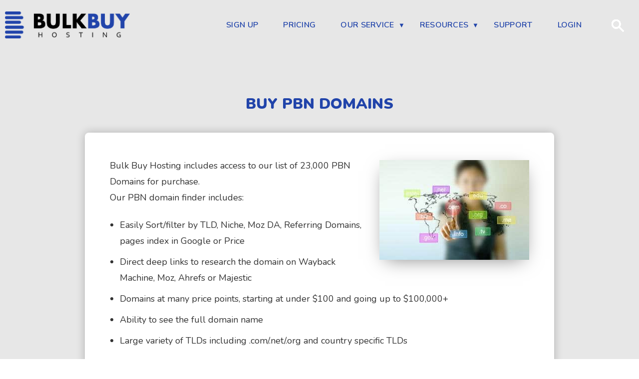

--- FILE ---
content_type: text/css
request_url: https://static.bulkbuyhosting.com/wp-content/themes/bulk-buy-hosting/dist/css/bundle-1dd629c718.css
body_size: 16805
content:
@import url("https://fonts.googleapis.com/css?family=Nunito:200,200i,300,300i,400,400i,600,600i,700,700i,800,800i,900,900i");.slick-slider{-webkit-box-sizing:border-box;box-sizing:border-box;-webkit-user-select:none;-moz-user-select:none;-ms-user-select:none;user-select:none;-webkit-touch-callout:none;-khtml-user-select:none;-ms-touch-action:pan-y;touch-action:pan-y;-webkit-tap-highlight-color:transparent}.slick-list,.slick-slider{position:relative;display:block}.slick-list{overflow:hidden;margin:0;padding:0}.slick-list:focus{outline:none}.slick-list.dragging{cursor:pointer;cursor:hand}.slick-slider .slick-list,.slick-slider .slick-track{-webkit-transform:translateZ(0);-ms-transform:translateZ(0);transform:translateZ(0)}.slick-track{position:relative;top:0;left:0;display:block;margin-left:auto;margin-right:auto}.slick-track:after,.slick-track:before{display:table;content:""}.slick-track:after{clear:both}.slick-loading .slick-track{visibility:hidden}.slick-slide{display:none;float:left;height:100%;min-height:1px}[dir="rtl"] .slick-slide{float:right}.slick-slide img{display:block}.slick-slide.slick-loading img{display:none}.slick-slide.dragging img{pointer-events:none}.slick-initialized .slick-slide{display:block}.slick-loading .slick-slide{visibility:hidden}.slick-vertical .slick-slide{display:block;height:auto;border:1px solid transparent}.slick-arrow.slick-hidden{display:none}@font-face{font-family:FontAwesome;src:url(../fonts/fontawesome-webfont.eot?v=4.7.0);src:url(../fonts/fontawesome-webfont.eot?#iefix&v=4.7.0) format("embedded-opentype"),url(../fonts/font-awesome/fonts/fontawesome-webfont.woff2) format("woff2"),url(../fonts/font-awesome/fonts/fontawesome-webfont.woff) format("woff"),url(../fonts/fontawesome-webfont.ttf?v=4.7.0) format("truetype"),url(../images/font-awesome/fonts/fontawesome-webfont.svg) format("svg");font-weight:400;font-style:normal}.fa{display:inline-block;font:normal normal normal 14px/1 FontAwesome;font-size:inherit;text-rendering:auto;-webkit-font-smoothing:antialiased;-moz-osx-font-smoothing:grayscale}.fa-lg{font-size:1.33333333em;line-height:.75em;vertical-align:-15%}.fa-2x{font-size:2em}.fa-3x{font-size:3em}.fa-4x{font-size:4em}.fa-5x{font-size:5em}.fa-fw{width:1.28571429em;text-align:center}.fa-ul{padding-left:0;margin-left:2.14285714em;list-style-type:none}.fa-ul > li{position:relative}.fa-li{position:absolute;left:-2.14285714em;width:2.14285714em;top:.14285714em;text-align:center}.fa-li.fa-lg{left:-1.85714286em}.fa-border{padding:.2em .25em .15em;border:.08em solid #eee;border-radius:.1em}.fa-pull-left{float:left}.fa-pull-right{float:right}.fa.fa-pull-left{margin-right:.3em}.fa.fa-pull-right{margin-left:.3em}.pull-right{float:right}.pull-left{float:left}.fa.pull-left{margin-right:.3em}.fa.pull-right{margin-left:.3em}.fa-spin{-webkit-animation:a 2s infinite linear;animation:a 2s infinite linear}.fa-pulse{-webkit-animation:a 1s infinite steps(8);animation:a 1s infinite steps(8)}@-webkit-keyframes a{0%{-webkit-transform:rotate(0deg);transform:rotate(0deg)}100%{-webkit-transform:rotate(359deg);transform:rotate(359deg)}}@keyframes a{0%{-webkit-transform:rotate(0deg);transform:rotate(0deg)}100%{-webkit-transform:rotate(359deg);transform:rotate(359deg)}}.fa-rotate-90{-ms-filter:"progid:DXImageTransform.Microsoft.BasicImage(rotation=1)";-webkit-transform:rotate(90deg);-ms-transform:rotate(90deg);transform:rotate(90deg)}.fa-rotate-180{-ms-filter:"progid:DXImageTransform.Microsoft.BasicImage(rotation=2)";-webkit-transform:rotate(180deg);-ms-transform:rotate(180deg);transform:rotate(180deg)}.fa-rotate-270{-ms-filter:"progid:DXImageTransform.Microsoft.BasicImage(rotation=3)";-webkit-transform:rotate(270deg);-ms-transform:rotate(270deg);transform:rotate(270deg)}.fa-flip-horizontal{-ms-filter:"progid:DXImageTransform.Microsoft.BasicImage(rotation=0, mirror=1)";-webkit-transform:scaleX(-1);-ms-transform:scaleX(-1);transform:scaleX(-1)}.fa-flip-vertical{-ms-filter:"progid:DXImageTransform.Microsoft.BasicImage(rotation=2, mirror=1)";-webkit-transform:scaleY(-1);-ms-transform:scaleY(-1);transform:scaleY(-1)}:root .fa-flip-horizontal,:root .fa-flip-vertical,:root .fa-rotate-90,:root .fa-rotate-180,:root .fa-rotate-270{-webkit-filter:none;filter:none}.fa-stack{position:relative;display:inline-block;width:2em;height:2em;line-height:2em;vertical-align:middle}.fa-stack-1x,.fa-stack-2x{position:absolute;left:0;width:100%;text-align:center}.fa-stack-1x{line-height:inherit}.fa-stack-2x{font-size:2em}.fa-inverse{color:#fff}.fa-glass:before{content:"\f000"}.fa-music:before{content:"\f001"}.fa-search:before{content:"\f002"}.fa-envelope-o:before{content:"\f003"}.fa-heart:before{content:"\f004"}.fa-star:before{content:"\f005"}.fa-star-o:before{content:"\f006"}.fa-user:before{content:"\f007"}.fa-film:before{content:"\f008"}.fa-th-large:before{content:"\f009"}.fa-th:before{content:"\f00a"}.fa-th-list:before{content:"\f00b"}.fa-check:before{content:"\f00c"}.fa-close:before,.fa-remove:before,.fa-times:before{content:"\f00d"}.fa-search-plus:before{content:"\f00e"}.fa-search-minus:before{content:"\f010"}.fa-power-off:before{content:"\f011"}.fa-signal:before{content:"\f012"}.fa-cog:before,.fa-gear:before{content:"\f013"}.fa-trash-o:before{content:"\f014"}.fa-home:before{content:"\f015"}.fa-file-o:before{content:"\f016"}.fa-clock-o:before{content:"\f017"}.fa-road:before{content:"\f018"}.fa-download:before{content:"\f019"}.fa-arrow-circle-o-down:before{content:"\f01a"}.fa-arrow-circle-o-up:before{content:"\f01b"}.fa-inbox:before{content:"\f01c"}.fa-play-circle-o:before{content:"\f01d"}.fa-repeat:before,.fa-rotate-right:before{content:"\f01e"}.fa-refresh:before{content:"\f021"}.fa-list-alt:before{content:"\f022"}.fa-lock:before{content:"\f023"}.fa-flag:before{content:"\f024"}.fa-headphones:before{content:"\f025"}.fa-volume-off:before{content:"\f026"}.fa-volume-down:before{content:"\f027"}.fa-volume-up:before{content:"\f028"}.fa-qrcode:before{content:"\f029"}.fa-barcode:before{content:"\f02a"}.fa-tag:before{content:"\f02b"}.fa-tags:before{content:"\f02c"}.fa-book:before{content:"\f02d"}.fa-bookmark:before{content:"\f02e"}.fa-print:before{content:"\f02f"}.fa-camera:before{content:"\f030"}.fa-font:before{content:"\f031"}.fa-bold:before{content:"\f032"}.fa-italic:before{content:"\f033"}.fa-text-height:before{content:"\f034"}.fa-text-width:before{content:"\f035"}.fa-align-left:before{content:"\f036"}.fa-align-center:before{content:"\f037"}.fa-align-right:before{content:"\f038"}.fa-align-justify:before{content:"\f039"}.fa-list:before{content:"\f03a"}.fa-dedent:before,.fa-outdent:before{content:"\f03b"}.fa-indent:before{content:"\f03c"}.fa-video-camera:before{content:"\f03d"}.fa-image:before,.fa-photo:before,.fa-picture-o:before{content:"\f03e"}.fa-pencil:before{content:"\f040"}.fa-map-marker:before{content:"\f041"}.fa-adjust:before{content:"\f042"}.fa-tint:before{content:"\f043"}.fa-edit:before,.fa-pencil-square-o:before{content:"\f044"}.fa-share-square-o:before{content:"\f045"}.fa-check-square-o:before{content:"\f046"}.fa-arrows:before{content:"\f047"}.fa-step-backward:before{content:"\f048"}.fa-fast-backward:before{content:"\f049"}.fa-backward:before{content:"\f04a"}.fa-play:before{content:"\f04b"}.fa-pause:before{content:"\f04c"}.fa-stop:before{content:"\f04d"}.fa-forward:before{content:"\f04e"}.fa-fast-forward:before{content:"\f050"}.fa-step-forward:before{content:"\f051"}.fa-eject:before{content:"\f052"}.fa-chevron-left:before{content:"\f053"}.fa-chevron-right:before{content:"\f054"}.fa-plus-circle:before{content:"\f055"}.fa-minus-circle:before{content:"\f056"}.fa-times-circle:before{content:"\f057"}.fa-check-circle:before{content:"\f058"}.fa-question-circle:before{content:"\f059"}.fa-info-circle:before{content:"\f05a"}.fa-crosshairs:before{content:"\f05b"}.fa-times-circle-o:before{content:"\f05c"}.fa-check-circle-o:before{content:"\f05d"}.fa-ban:before{content:"\f05e"}.fa-arrow-left:before{content:"\f060"}.fa-arrow-right:before{content:"\f061"}.fa-arrow-up:before{content:"\f062"}.fa-arrow-down:before{content:"\f063"}.fa-mail-forward:before,.fa-share:before{content:"\f064"}.fa-expand:before{content:"\f065"}.fa-compress:before{content:"\f066"}.fa-plus:before{content:"\f067"}.fa-minus:before{content:"\f068"}.fa-asterisk:before{content:"\f069"}.fa-exclamation-circle:before{content:"\f06a"}.fa-gift:before{content:"\f06b"}.fa-leaf:before{content:"\f06c"}.fa-fire:before{content:"\f06d"}.fa-eye:before{content:"\f06e"}.fa-eye-slash:before{content:"\f070"}.fa-exclamation-triangle:before,.fa-warning:before{content:"\f071"}.fa-plane:before{content:"\f072"}.fa-calendar:before{content:"\f073"}.fa-random:before{content:"\f074"}.fa-comment:before{content:"\f075"}.fa-magnet:before{content:"\f076"}.fa-chevron-up:before{content:"\f077"}.fa-chevron-down:before{content:"\f078"}.fa-retweet:before{content:"\f079"}.fa-shopping-cart:before{content:"\f07a"}.fa-folder:before{content:"\f07b"}.fa-folder-open:before{content:"\f07c"}.fa-arrows-v:before{content:"\f07d"}.fa-arrows-h:before{content:"\f07e"}.fa-bar-chart-o:before,.fa-bar-chart:before{content:"\f080"}.fa-twitter-square:before{content:"\f081"}.fa-facebook-square:before{content:"\f082"}.fa-camera-retro:before{content:"\f083"}.fa-key:before{content:"\f084"}.fa-cogs:before,.fa-gears:before{content:"\f085"}.fa-comments:before{content:"\f086"}.fa-thumbs-o-up:before{content:"\f087"}.fa-thumbs-o-down:before{content:"\f088"}.fa-star-half:before{content:"\f089"}.fa-heart-o:before{content:"\f08a"}.fa-sign-out:before{content:"\f08b"}.fa-linkedin-square:before{content:"\f08c"}.fa-thumb-tack:before{content:"\f08d"}.fa-external-link:before{content:"\f08e"}.fa-sign-in:before{content:"\f090"}.fa-trophy:before{content:"\f091"}.fa-github-square:before{content:"\f092"}.fa-upload:before{content:"\f093"}.fa-lemon-o:before{content:"\f094"}.fa-phone:before{content:"\f095"}.fa-square-o:before{content:"\f096"}.fa-bookmark-o:before{content:"\f097"}.fa-phone-square:before{content:"\f098"}.fa-twitter:before{content:"\f099"}.fa-facebook-f:before,.fa-facebook:before{content:"\f09a"}.fa-github:before{content:"\f09b"}.fa-unlock:before{content:"\f09c"}.fa-credit-card:before{content:"\f09d"}.fa-feed:before,.fa-rss:before{content:"\f09e"}.fa-hdd-o:before{content:"\f0a0"}.fa-bullhorn:before{content:"\f0a1"}.fa-bell:before{content:"\f0f3"}.fa-certificate:before{content:"\f0a3"}.fa-hand-o-right:before{content:"\f0a4"}.fa-hand-o-left:before{content:"\f0a5"}.fa-hand-o-up:before{content:"\f0a6"}.fa-hand-o-down:before{content:"\f0a7"}.fa-arrow-circle-left:before{content:"\f0a8"}.fa-arrow-circle-right:before{content:"\f0a9"}.fa-arrow-circle-up:before{content:"\f0aa"}.fa-arrow-circle-down:before{content:"\f0ab"}.fa-globe:before{content:"\f0ac"}.fa-wrench:before{content:"\f0ad"}.fa-tasks:before{content:"\f0ae"}.fa-filter:before{content:"\f0b0"}.fa-briefcase:before{content:"\f0b1"}.fa-arrows-alt:before{content:"\f0b2"}.fa-group:before,.fa-users:before{content:"\f0c0"}.fa-chain:before,.fa-link:before{content:"\f0c1"}.fa-cloud:before{content:"\f0c2"}.fa-flask:before{content:"\f0c3"}.fa-cut:before,.fa-scissors:before{content:"\f0c4"}.fa-copy:before,.fa-files-o:before{content:"\f0c5"}.fa-paperclip:before{content:"\f0c6"}.fa-floppy-o:before,.fa-save:before{content:"\f0c7"}.fa-square:before{content:"\f0c8"}.fa-bars:before,.fa-navicon:before,.fa-reorder:before{content:"\f0c9"}.fa-list-ul:before{content:"\f0ca"}.fa-list-ol:before{content:"\f0cb"}.fa-strikethrough:before{content:"\f0cc"}.fa-underline:before{content:"\f0cd"}.fa-table:before{content:"\f0ce"}.fa-magic:before{content:"\f0d0"}.fa-truck:before{content:"\f0d1"}.fa-pinterest:before{content:"\f0d2"}.fa-pinterest-square:before{content:"\f0d3"}.fa-google-plus-square:before{content:"\f0d4"}.fa-google-plus:before{content:"\f0d5"}.fa-money:before{content:"\f0d6"}.fa-caret-down:before{content:"\f0d7"}.fa-caret-up:before{content:"\f0d8"}.fa-caret-left:before{content:"\f0d9"}.fa-caret-right:before{content:"\f0da"}.fa-columns:before{content:"\f0db"}.fa-sort:before,.fa-unsorted:before{content:"\f0dc"}.fa-sort-desc:before,.fa-sort-down:before{content:"\f0dd"}.fa-sort-asc:before,.fa-sort-up:before{content:"\f0de"}.fa-envelope:before{content:"\f0e0"}.fa-linkedin:before{content:"\f0e1"}.fa-rotate-left:before,.fa-undo:before{content:"\f0e2"}.fa-gavel:before,.fa-legal:before{content:"\f0e3"}.fa-dashboard:before,.fa-tachometer:before{content:"\f0e4"}.fa-comment-o:before{content:"\f0e5"}.fa-comments-o:before{content:"\f0e6"}.fa-bolt:before,.fa-flash:before{content:"\f0e7"}.fa-sitemap:before{content:"\f0e8"}.fa-umbrella:before{content:"\f0e9"}.fa-clipboard:before,.fa-paste:before{content:"\f0ea"}.fa-lightbulb-o:before{content:"\f0eb"}.fa-exchange:before{content:"\f0ec"}.fa-cloud-download:before{content:"\f0ed"}.fa-cloud-upload:before{content:"\f0ee"}.fa-user-md:before{content:"\f0f0"}.fa-stethoscope:before{content:"\f0f1"}.fa-suitcase:before{content:"\f0f2"}.fa-bell-o:before{content:"\f0a2"}.fa-coffee:before{content:"\f0f4"}.fa-cutlery:before{content:"\f0f5"}.fa-file-text-o:before{content:"\f0f6"}.fa-building-o:before{content:"\f0f7"}.fa-hospital-o:before{content:"\f0f8"}.fa-ambulance:before{content:"\f0f9"}.fa-medkit:before{content:"\f0fa"}.fa-fighter-jet:before{content:"\f0fb"}.fa-beer:before{content:"\f0fc"}.fa-h-square:before{content:"\f0fd"}.fa-plus-square:before{content:"\f0fe"}.fa-angle-double-left:before{content:"\f100"}.fa-angle-double-right:before{content:"\f101"}.fa-angle-double-up:before{content:"\f102"}.fa-angle-double-down:before{content:"\f103"}.fa-angle-left:before{content:"\f104"}.fa-angle-right:before{content:"\f105"}.fa-angle-up:before{content:"\f106"}.fa-angle-down:before{content:"\f107"}.fa-desktop:before{content:"\f108"}.fa-laptop:before{content:"\f109"}.fa-tablet:before{content:"\f10a"}.fa-mobile-phone:before,.fa-mobile:before{content:"\f10b"}.fa-circle-o:before{content:"\f10c"}.fa-quote-left:before{content:"\f10d"}.fa-quote-right:before{content:"\f10e"}.fa-spinner:before{content:"\f110"}.fa-circle:before{content:"\f111"}.fa-mail-reply:before,.fa-reply:before{content:"\f112"}.fa-github-alt:before{content:"\f113"}.fa-folder-o:before{content:"\f114"}.fa-folder-open-o:before{content:"\f115"}.fa-smile-o:before{content:"\f118"}.fa-frown-o:before{content:"\f119"}.fa-meh-o:before{content:"\f11a"}.fa-gamepad:before{content:"\f11b"}.fa-keyboard-o:before{content:"\f11c"}.fa-flag-o:before{content:"\f11d"}.fa-flag-checkered:before{content:"\f11e"}.fa-terminal:before{content:"\f120"}.fa-code:before{content:"\f121"}.fa-mail-reply-all:before,.fa-reply-all:before{content:"\f122"}.fa-star-half-empty:before,.fa-star-half-full:before,.fa-star-half-o:before{content:"\f123"}.fa-location-arrow:before{content:"\f124"}.fa-crop:before{content:"\f125"}.fa-code-fork:before{content:"\f126"}.fa-chain-broken:before,.fa-unlink:before{content:"\f127"}.fa-question:before{content:"\f128"}.fa-info:before{content:"\f129"}.fa-exclamation:before{content:"\f12a"}.fa-superscript:before{content:"\f12b"}.fa-subscript:before{content:"\f12c"}.fa-eraser:before{content:"\f12d"}.fa-puzzle-piece:before{content:"\f12e"}.fa-microphone:before{content:"\f130"}.fa-microphone-slash:before{content:"\f131"}.fa-shield:before{content:"\f132"}.fa-calendar-o:before{content:"\f133"}.fa-fire-extinguisher:before{content:"\f134"}.fa-rocket:before{content:"\f135"}.fa-maxcdn:before{content:"\f136"}.fa-chevron-circle-left:before{content:"\f137"}.fa-chevron-circle-right:before{content:"\f138"}.fa-chevron-circle-up:before{content:"\f139"}.fa-chevron-circle-down:before{content:"\f13a"}.fa-html5:before{content:"\f13b"}.fa-css3:before{content:"\f13c"}.fa-anchor:before{content:"\f13d"}.fa-unlock-alt:before{content:"\f13e"}.fa-bullseye:before{content:"\f140"}.fa-ellipsis-h:before{content:"\f141"}.fa-ellipsis-v:before{content:"\f142"}.fa-rss-square:before{content:"\f143"}.fa-play-circle:before{content:"\f144"}.fa-ticket:before{content:"\f145"}.fa-minus-square:before{content:"\f146"}.fa-minus-square-o:before{content:"\f147"}.fa-level-up:before{content:"\f148"}.fa-level-down:before{content:"\f149"}.fa-check-square:before{content:"\f14a"}.fa-pencil-square:before{content:"\f14b"}.fa-external-link-square:before{content:"\f14c"}.fa-share-square:before{content:"\f14d"}.fa-compass:before{content:"\f14e"}.fa-caret-square-o-down:before,.fa-toggle-down:before{content:"\f150"}.fa-caret-square-o-up:before,.fa-toggle-up:before{content:"\f151"}.fa-caret-square-o-right:before,.fa-toggle-right:before{content:"\f152"}.fa-eur:before,.fa-euro:before{content:"\f153"}.fa-gbp:before{content:"\f154"}.fa-dollar:before,.fa-usd:before{content:"\f155"}.fa-inr:before,.fa-rupee:before{content:"\f156"}.fa-cny:before,.fa-jpy:before,.fa-rmb:before,.fa-yen:before{content:"\f157"}.fa-rouble:before,.fa-rub:before,.fa-ruble:before{content:"\f158"}.fa-krw:before,.fa-won:before{content:"\f159"}.fa-bitcoin:before,.fa-btc:before{content:"\f15a"}.fa-file:before{content:"\f15b"}.fa-file-text:before{content:"\f15c"}.fa-sort-alpha-asc:before{content:"\f15d"}.fa-sort-alpha-desc:before{content:"\f15e"}.fa-sort-amount-asc:before{content:"\f160"}.fa-sort-amount-desc:before{content:"\f161"}.fa-sort-numeric-asc:before{content:"\f162"}.fa-sort-numeric-desc:before{content:"\f163"}.fa-thumbs-up:before{content:"\f164"}.fa-thumbs-down:before{content:"\f165"}.fa-youtube-square:before{content:"\f166"}.fa-youtube:before{content:"\f167"}.fa-xing:before{content:"\f168"}.fa-xing-square:before{content:"\f169"}.fa-youtube-play:before{content:"\f16a"}.fa-dropbox:before{content:"\f16b"}.fa-stack-overflow:before{content:"\f16c"}.fa-instagram:before{content:"\f16d"}.fa-flickr:before{content:"\f16e"}.fa-adn:before{content:"\f170"}.fa-bitbucket:before{content:"\f171"}.fa-bitbucket-square:before{content:"\f172"}.fa-tumblr:before{content:"\f173"}.fa-tumblr-square:before{content:"\f174"}.fa-long-arrow-down:before{content:"\f175"}.fa-long-arrow-up:before{content:"\f176"}.fa-long-arrow-left:before{content:"\f177"}.fa-long-arrow-right:before{content:"\f178"}.fa-apple:before{content:"\f179"}.fa-windows:before{content:"\f17a"}.fa-android:before{content:"\f17b"}.fa-linux:before{content:"\f17c"}.fa-dribbble:before{content:"\f17d"}.fa-skype:before{content:"\f17e"}.fa-foursquare:before{content:"\f180"}.fa-trello:before{content:"\f181"}.fa-female:before{content:"\f182"}.fa-male:before{content:"\f183"}.fa-gittip:before,.fa-gratipay:before{content:"\f184"}.fa-sun-o:before{content:"\f185"}.fa-moon-o:before{content:"\f186"}.fa-archive:before{content:"\f187"}.fa-bug:before{content:"\f188"}.fa-vk:before{content:"\f189"}.fa-weibo:before{content:"\f18a"}.fa-renren:before{content:"\f18b"}.fa-pagelines:before{content:"\f18c"}.fa-stack-exchange:before{content:"\f18d"}.fa-arrow-circle-o-right:before{content:"\f18e"}.fa-arrow-circle-o-left:before{content:"\f190"}.fa-caret-square-o-left:before,.fa-toggle-left:before{content:"\f191"}.fa-dot-circle-o:before{content:"\f192"}.fa-wheelchair:before{content:"\f193"}.fa-vimeo-square:before{content:"\f194"}.fa-try:before,.fa-turkish-lira:before{content:"\f195"}.fa-plus-square-o:before{content:"\f196"}.fa-space-shuttle:before{content:"\f197"}.fa-slack:before{content:"\f198"}.fa-envelope-square:before{content:"\f199"}.fa-wordpress:before{content:"\f19a"}.fa-openid:before{content:"\f19b"}.fa-bank:before,.fa-institution:before,.fa-university:before{content:"\f19c"}.fa-graduation-cap:before,.fa-mortar-board:before{content:"\f19d"}.fa-yahoo:before{content:"\f19e"}.fa-google:before{content:"\f1a0"}.fa-reddit:before{content:"\f1a1"}.fa-reddit-square:before{content:"\f1a2"}.fa-stumbleupon-circle:before{content:"\f1a3"}.fa-stumbleupon:before{content:"\f1a4"}.fa-delicious:before{content:"\f1a5"}.fa-digg:before{content:"\f1a6"}.fa-pied-piper-pp:before{content:"\f1a7"}.fa-pied-piper-alt:before{content:"\f1a8"}.fa-drupal:before{content:"\f1a9"}.fa-joomla:before{content:"\f1aa"}.fa-language:before{content:"\f1ab"}.fa-fax:before{content:"\f1ac"}.fa-building:before{content:"\f1ad"}.fa-child:before{content:"\f1ae"}.fa-paw:before{content:"\f1b0"}.fa-spoon:before{content:"\f1b1"}.fa-cube:before{content:"\f1b2"}.fa-cubes:before{content:"\f1b3"}.fa-behance:before{content:"\f1b4"}.fa-behance-square:before{content:"\f1b5"}.fa-steam:before{content:"\f1b6"}.fa-steam-square:before{content:"\f1b7"}.fa-recycle:before{content:"\f1b8"}.fa-automobile:before,.fa-car:before{content:"\f1b9"}.fa-cab:before,.fa-taxi:before{content:"\f1ba"}.fa-tree:before{content:"\f1bb"}.fa-spotify:before{content:"\f1bc"}.fa-deviantart:before{content:"\f1bd"}.fa-soundcloud:before{content:"\f1be"}.fa-database:before{content:"\f1c0"}.fa-file-pdf-o:before{content:"\f1c1"}.fa-file-word-o:before{content:"\f1c2"}.fa-file-excel-o:before{content:"\f1c3"}.fa-file-powerpoint-o:before{content:"\f1c4"}.fa-file-image-o:before,.fa-file-photo-o:before,.fa-file-picture-o:before{content:"\f1c5"}.fa-file-archive-o:before,.fa-file-zip-o:before{content:"\f1c6"}.fa-file-audio-o:before,.fa-file-sound-o:before{content:"\f1c7"}.fa-file-movie-o:before,.fa-file-video-o:before{content:"\f1c8"}.fa-file-code-o:before{content:"\f1c9"}.fa-vine:before{content:"\f1ca"}.fa-codepen:before{content:"\f1cb"}.fa-jsfiddle:before{content:"\f1cc"}.fa-life-bouy:before,.fa-life-buoy:before,.fa-life-ring:before,.fa-life-saver:before,.fa-support:before{content:"\f1cd"}.fa-circle-o-notch:before{content:"\f1ce"}.fa-ra:before,.fa-rebel:before,.fa-resistance:before{content:"\f1d0"}.fa-empire:before,.fa-ge:before{content:"\f1d1"}.fa-git-square:before{content:"\f1d2"}.fa-git:before{content:"\f1d3"}.fa-hacker-news:before,.fa-y-combinator-square:before,.fa-yc-square:before{content:"\f1d4"}.fa-tencent-weibo:before{content:"\f1d5"}.fa-qq:before{content:"\f1d6"}.fa-wechat:before,.fa-weixin:before{content:"\f1d7"}.fa-paper-plane:before,.fa-send:before{content:"\f1d8"}.fa-paper-plane-o:before,.fa-send-o:before{content:"\f1d9"}.fa-history:before{content:"\f1da"}.fa-circle-thin:before{content:"\f1db"}.fa-header:before{content:"\f1dc"}.fa-paragraph:before{content:"\f1dd"}.fa-sliders:before{content:"\f1de"}.fa-share-alt:before{content:"\f1e0"}.fa-share-alt-square:before{content:"\f1e1"}.fa-bomb:before{content:"\f1e2"}.fa-futbol-o:before,.fa-soccer-ball-o:before{content:"\f1e3"}.fa-tty:before{content:"\f1e4"}.fa-binoculars:before{content:"\f1e5"}.fa-plug:before{content:"\f1e6"}.fa-slideshare:before{content:"\f1e7"}.fa-twitch:before{content:"\f1e8"}.fa-yelp:before{content:"\f1e9"}.fa-newspaper-o:before{content:"\f1ea"}.fa-wifi:before{content:"\f1eb"}.fa-calculator:before{content:"\f1ec"}.fa-paypal:before{content:"\f1ed"}.fa-google-wallet:before{content:"\f1ee"}.fa-cc-visa:before{content:"\f1f0"}.fa-cc-mastercard:before{content:"\f1f1"}.fa-cc-discover:before{content:"\f1f2"}.fa-cc-amex:before{content:"\f1f3"}.fa-cc-paypal:before{content:"\f1f4"}.fa-cc-stripe:before{content:"\f1f5"}.fa-bell-slash:before{content:"\f1f6"}.fa-bell-slash-o:before{content:"\f1f7"}.fa-trash:before{content:"\f1f8"}.fa-copyright:before{content:"\f1f9"}.fa-at:before{content:"\f1fa"}.fa-eyedropper:before{content:"\f1fb"}.fa-paint-brush:before{content:"\f1fc"}.fa-birthday-cake:before{content:"\f1fd"}.fa-area-chart:before{content:"\f1fe"}.fa-pie-chart:before{content:"\f200"}.fa-line-chart:before{content:"\f201"}.fa-lastfm:before{content:"\f202"}.fa-lastfm-square:before{content:"\f203"}.fa-toggle-off:before{content:"\f204"}.fa-toggle-on:before{content:"\f205"}.fa-bicycle:before{content:"\f206"}.fa-bus:before{content:"\f207"}.fa-ioxhost:before{content:"\f208"}.fa-angellist:before{content:"\f209"}.fa-cc:before{content:"\f20a"}.fa-ils:before,.fa-shekel:before,.fa-sheqel:before{content:"\f20b"}.fa-meanpath:before{content:"\f20c"}.fa-buysellads:before{content:"\f20d"}.fa-connectdevelop:before{content:"\f20e"}.fa-dashcube:before{content:"\f210"}.fa-forumbee:before{content:"\f211"}.fa-leanpub:before{content:"\f212"}.fa-sellsy:before{content:"\f213"}.fa-shirtsinbulk:before{content:"\f214"}.fa-simplybuilt:before{content:"\f215"}.fa-skyatlas:before{content:"\f216"}.fa-cart-plus:before{content:"\f217"}.fa-cart-arrow-down:before{content:"\f218"}.fa-diamond:before{content:"\f219"}.fa-ship:before{content:"\f21a"}.fa-user-secret:before{content:"\f21b"}.fa-motorcycle:before{content:"\f21c"}.fa-street-view:before{content:"\f21d"}.fa-heartbeat:before{content:"\f21e"}.fa-venus:before{content:"\f221"}.fa-mars:before{content:"\f222"}.fa-mercury:before{content:"\f223"}.fa-intersex:before,.fa-transgender:before{content:"\f224"}.fa-transgender-alt:before{content:"\f225"}.fa-venus-double:before{content:"\f226"}.fa-mars-double:before{content:"\f227"}.fa-venus-mars:before{content:"\f228"}.fa-mars-stroke:before{content:"\f229"}.fa-mars-stroke-v:before{content:"\f22a"}.fa-mars-stroke-h:before{content:"\f22b"}.fa-neuter:before{content:"\f22c"}.fa-genderless:before{content:"\f22d"}.fa-facebook-official:before{content:"\f230"}.fa-pinterest-p:before{content:"\f231"}.fa-whatsapp:before{content:"\f232"}.fa-server:before{content:"\f233"}.fa-user-plus:before{content:"\f234"}.fa-user-times:before{content:"\f235"}.fa-bed:before,.fa-hotel:before{content:"\f236"}.fa-viacoin:before{content:"\f237"}.fa-train:before{content:"\f238"}.fa-subway:before{content:"\f239"}.fa-medium:before{content:"\f23a"}.fa-y-combinator:before,.fa-yc:before{content:"\f23b"}.fa-optin-monster:before{content:"\f23c"}.fa-opencart:before{content:"\f23d"}.fa-expeditedssl:before{content:"\f23e"}.fa-battery-4:before,.fa-battery-full:before,.fa-battery:before{content:"\f240"}.fa-battery-3:before,.fa-battery-three-quarters:before{content:"\f241"}.fa-battery-2:before,.fa-battery-half:before{content:"\f242"}.fa-battery-1:before,.fa-battery-quarter:before{content:"\f243"}.fa-battery-0:before,.fa-battery-empty:before{content:"\f244"}.fa-mouse-pointer:before{content:"\f245"}.fa-i-cursor:before{content:"\f246"}.fa-object-group:before{content:"\f247"}.fa-object-ungroup:before{content:"\f248"}.fa-sticky-note:before{content:"\f249"}.fa-sticky-note-o:before{content:"\f24a"}.fa-cc-jcb:before{content:"\f24b"}.fa-cc-diners-club:before{content:"\f24c"}.fa-clone:before{content:"\f24d"}.fa-balance-scale:before{content:"\f24e"}.fa-hourglass-o:before{content:"\f250"}.fa-hourglass-1:before,.fa-hourglass-start:before{content:"\f251"}.fa-hourglass-2:before,.fa-hourglass-half:before{content:"\f252"}.fa-hourglass-3:before,.fa-hourglass-end:before{content:"\f253"}.fa-hourglass:before{content:"\f254"}.fa-hand-grab-o:before,.fa-hand-rock-o:before{content:"\f255"}.fa-hand-paper-o:before,.fa-hand-stop-o:before{content:"\f256"}.fa-hand-scissors-o:before{content:"\f257"}.fa-hand-lizard-o:before{content:"\f258"}.fa-hand-spock-o:before{content:"\f259"}.fa-hand-pointer-o:before{content:"\f25a"}.fa-hand-peace-o:before{content:"\f25b"}.fa-trademark:before{content:"\f25c"}.fa-registered:before{content:"\f25d"}.fa-creative-commons:before{content:"\f25e"}.fa-gg:before{content:"\f260"}.fa-gg-circle:before{content:"\f261"}.fa-tripadvisor:before{content:"\f262"}.fa-odnoklassniki:before{content:"\f263"}.fa-odnoklassniki-square:before{content:"\f264"}.fa-get-pocket:before{content:"\f265"}.fa-wikipedia-w:before{content:"\f266"}.fa-safari:before{content:"\f267"}.fa-chrome:before{content:"\f268"}.fa-firefox:before{content:"\f269"}.fa-opera:before{content:"\f26a"}.fa-internet-explorer:before{content:"\f26b"}.fa-television:before,.fa-tv:before{content:"\f26c"}.fa-contao:before{content:"\f26d"}.fa-500px:before{content:"\f26e"}.fa-amazon:before{content:"\f270"}.fa-calendar-plus-o:before{content:"\f271"}.fa-calendar-minus-o:before{content:"\f272"}.fa-calendar-times-o:before{content:"\f273"}.fa-calendar-check-o:before{content:"\f274"}.fa-industry:before{content:"\f275"}.fa-map-pin:before{content:"\f276"}.fa-map-signs:before{content:"\f277"}.fa-map-o:before{content:"\f278"}.fa-map:before{content:"\f279"}.fa-commenting:before{content:"\f27a"}.fa-commenting-o:before{content:"\f27b"}.fa-houzz:before{content:"\f27c"}.fa-vimeo:before{content:"\f27d"}.fa-black-tie:before{content:"\f27e"}.fa-fonticons:before{content:"\f280"}.fa-reddit-alien:before{content:"\f281"}.fa-edge:before{content:"\f282"}.fa-credit-card-alt:before{content:"\f283"}.fa-codiepie:before{content:"\f284"}.fa-modx:before{content:"\f285"}.fa-fort-awesome:before{content:"\f286"}.fa-usb:before{content:"\f287"}.fa-product-hunt:before{content:"\f288"}.fa-mixcloud:before{content:"\f289"}.fa-scribd:before{content:"\f28a"}.fa-pause-circle:before{content:"\f28b"}.fa-pause-circle-o:before{content:"\f28c"}.fa-stop-circle:before{content:"\f28d"}.fa-stop-circle-o:before{content:"\f28e"}.fa-shopping-bag:before{content:"\f290"}.fa-shopping-basket:before{content:"\f291"}.fa-hashtag:before{content:"\f292"}.fa-bluetooth:before{content:"\f293"}.fa-bluetooth-b:before{content:"\f294"}.fa-percent:before{content:"\f295"}.fa-gitlab:before{content:"\f296"}.fa-wpbeginner:before{content:"\f297"}.fa-wpforms:before{content:"\f298"}.fa-envira:before{content:"\f299"}.fa-universal-access:before{content:"\f29a"}.fa-wheelchair-alt:before{content:"\f29b"}.fa-question-circle-o:before{content:"\f29c"}.fa-blind:before{content:"\f29d"}.fa-audio-description:before{content:"\f29e"}.fa-volume-control-phone:before{content:"\f2a0"}.fa-braille:before{content:"\f2a1"}.fa-assistive-listening-systems:before{content:"\f2a2"}.fa-american-sign-language-interpreting:before,.fa-asl-interpreting:before{content:"\f2a3"}.fa-deaf:before,.fa-deafness:before,.fa-hard-of-hearing:before{content:"\f2a4"}.fa-glide:before{content:"\f2a5"}.fa-glide-g:before{content:"\f2a6"}.fa-sign-language:before,.fa-signing:before{content:"\f2a7"}.fa-low-vision:before{content:"\f2a8"}.fa-viadeo:before{content:"\f2a9"}.fa-viadeo-square:before{content:"\f2aa"}.fa-snapchat:before{content:"\f2ab"}.fa-snapchat-ghost:before{content:"\f2ac"}.fa-snapchat-square:before{content:"\f2ad"}.fa-pied-piper:before{content:"\f2ae"}.fa-first-order:before{content:"\f2b0"}.fa-yoast:before{content:"\f2b1"}.fa-themeisle:before{content:"\f2b2"}.fa-google-plus-circle:before,.fa-google-plus-official:before{content:"\f2b3"}.fa-fa:before,.fa-font-awesome:before{content:"\f2b4"}.fa-handshake-o:before{content:"\f2b5"}.fa-envelope-open:before{content:"\f2b6"}.fa-envelope-open-o:before{content:"\f2b7"}.fa-linode:before{content:"\f2b8"}.fa-address-book:before{content:"\f2b9"}.fa-address-book-o:before{content:"\f2ba"}.fa-address-card:before,.fa-vcard:before{content:"\f2bb"}.fa-address-card-o:before,.fa-vcard-o:before{content:"\f2bc"}.fa-user-circle:before{content:"\f2bd"}.fa-user-circle-o:before{content:"\f2be"}.fa-user-o:before{content:"\f2c0"}.fa-id-badge:before{content:"\f2c1"}.fa-drivers-license:before,.fa-id-card:before{content:"\f2c2"}.fa-drivers-license-o:before,.fa-id-card-o:before{content:"\f2c3"}.fa-quora:before{content:"\f2c4"}.fa-free-code-camp:before{content:"\f2c5"}.fa-telegram:before{content:"\f2c6"}.fa-thermometer-4:before,.fa-thermometer-full:before,.fa-thermometer:before{content:"\f2c7"}.fa-thermometer-3:before,.fa-thermometer-three-quarters:before{content:"\f2c8"}.fa-thermometer-2:before,.fa-thermometer-half:before{content:"\f2c9"}.fa-thermometer-1:before,.fa-thermometer-quarter:before{content:"\f2ca"}.fa-thermometer-0:before,.fa-thermometer-empty:before{content:"\f2cb"}.fa-shower:before{content:"\f2cc"}.fa-bath:before,.fa-bathtub:before,.fa-s15:before{content:"\f2cd"}.fa-podcast:before{content:"\f2ce"}.fa-window-maximize:before{content:"\f2d0"}.fa-window-minimize:before{content:"\f2d1"}.fa-window-restore:before{content:"\f2d2"}.fa-times-rectangle:before,.fa-window-close:before{content:"\f2d3"}.fa-times-rectangle-o:before,.fa-window-close-o:before{content:"\f2d4"}.fa-bandcamp:before{content:"\f2d5"}.fa-grav:before{content:"\f2d6"}.fa-etsy:before{content:"\f2d7"}.fa-imdb:before{content:"\f2d8"}.fa-ravelry:before{content:"\f2d9"}.fa-eercast:before{content:"\f2da"}.fa-microchip:before{content:"\f2db"}.fa-snowflake-o:before{content:"\f2dc"}.fa-superpowers:before{content:"\f2dd"}.fa-wpexplorer:before{content:"\f2de"}.fa-meetup:before{content:"\f2e0"}.sr-only{position:absolute;width:1px;height:1px;padding:0;margin:-1px;overflow:hidden;clip:rect(0,0,0,0);border:0}.sr-only-focusable:active,.sr-only-focusable:focus{position:static;width:auto;height:auto;margin:0;overflow:visible;clip:auto}body{min-width:320px;background:#fff;font-family:Nunito,Arial,Helvetica,sans-serif;font-size:14px;line-height:1.3;color:#000}a{color:inherit;text-decoration:underline}a:hover,a[href^="tel"]{text-decoration:none}h1,h2,h3,h4,h5,h6{margin-bottom:.65em}blockquote,dl,hr,ol,p,table,ul{margin-bottom:1.3em}blockquote:last-child,dl:last-child,h1:last-child,h1[class],h2:last-child,h2[class],h3:last-child,h3[class],h4:last-child,h4[class],h5:last-child,h5[class],h6:last-child,h6[class],ol:last-child,p:last-child,table:last-child,ul:last-child{margin-bottom:0}.clear:after{content:"";display:block;clear:both}.notext{overflow:hidden;text-indent:101%;white-space:nowrap}.hidden,[hidden]{display:none!important}.alignleft{float:left}.alignright{float:right}.disabled,[disabled]{cursor:default}.cols{display:-webkit-box;display:-ms-flexbox;display:flex;-webkit-box-orient:horizontal;-webkit-box-direction:normal;-ms-flex-flow:row wrap;flex-flow:row wrap}.col{max-width:100%;-webkit-box-flex:1;-ms-flex:1 1;flex:1 1}.col--1of2{max-width:50%;-webkit-box-flex:0;-ms-flex:0 0 50%;flex:0 0 50%}.visible-lg-block,.visible-lg-inline,.visible-lg-inline-block,.visible-md-block,.visible-md-inline,.visible-md-inline-block,.visible-sm-block,.visible-sm-inline,.visible-sm-inline-block,.visible-xs-block,.visible-xs-inline,.visible-xs-inline-block{display:none!important}@media (max-width:767px){.hidden-xs{display:none!important}.visible-xs-block{display:block!important}.visible-xs-inline{display:inline!important}.visible-xs-inline-block{display:inline-block!important}}@media (min-width:768px) and (max-width:1023px){.hidden-sm{display:none!important}.visible-sm-block{display:block!important}.visible-sm-inline{display:inline!important}.visible-sm-inline-block{display:inline-block!important}}@media (min-width:1024px) and (max-width:1200px){.hidden-md{display:none!important}.visible-md-block{display:block!important}.visible-md-inline{display:inline!important}.visible-md-inline-block{display:inline-block!important}}@media (min-width:1201px){.hidden-lg{display:none!important}.visible-lg-block{display:block!important}.visible-lg-inline{display:inline!important}.visible-lg-inline-block{display:inline-block!important}}*{padding:0;margin:0;outline:0;-webkit-box-sizing:border-box;box-sizing:border-box}*:after,*:before{-webkit-box-sizing:inherit;box-sizing:inherit}article,aside,details,figcaption,figure,footer,header,hgroup,main,menu,nav,section,summary{display:block}template{display:none}html{-webkit-tap-highlight-color:rgba(0,0,0,0);tap-highlight-color:transparent}body{-moz-osx-font-smoothing:grayscale;-webkit-font-smoothing:antialiased;font-smoothing:antialiased;-webkit-text-size-adjust:none;-moz-text-size-adjust:none;-ms-text-size-adjust:none;text-size-adjust:none}audio,iframe,img,object,video{max-width:100%}iframe,img{border:0 none}img{height:auto;display:inline-block;vertical-align:middle}b,strong{font-weight:700}address{font-style:normal}svg:not(:root){overflow:hidden}a,button,input[type="button"],input[type="file"],input[type="image"],input[type="reset"],input[type="submit"],label[for]{cursor:pointer}a[href^="tel"],button[disabled],input[disabled],select[disabled],textarea[disabled]{cursor:default}button::-moz-focus-inner,input::-moz-focus-inner{padding:0;border:0}a[href^="tel"],input[type="color"],input[type="date"],input[type="datetime"],input[type="datetime-local"],input[type="email"],input[type="month"],input[type="number"],input[type="password"],input[type="search"],input[type="tel"],input[type="text"],input[type="time"],input[type="url"],input[type="week"],textarea{-webkit-appearance:none;-moz-appearance:none;appearance:none}input[type="search"]::-webkit-search-cancel-button,input[type="search"]::-webkit-search-decoration{-webkit-appearance:none;appearance:none}textarea{overflow:auto;-webkit-overflow-scrolling:touch;overflow-scrolling:touch}button,input,optgroup,select,textarea{font-family:inherit;font-size:inherit;color:inherit;-moz-osx-font-smoothing:grayscale;-webkit-font-smoothing:antialiased;font-smoothing:antialiased}button,select{text-transform:none}table{width:100%;border-collapse:collapse;border-spacing:0}nav ol,nav ul{list-style:none outside none}.aligncenter,.alignleft,.alignnone,.alignright{margin:5px 15px 10px}.alignleft{margin-left:0}.alignnone,.alignright{margin-right:0}.alignnone{display:block;margin-left:0}.aligncenter{display:block;margin-left:auto;margin-right:auto}.wp-caption{position:relative}.wp-caption img{width:100%}html body .wp-caption-text{position:absolute;bottom:0;left:0;right:0;padding:5px 10px;background:rgba(0,0,0,.5);color:#fff}.gallery{position:relative;overflow:hidden;padding-bottom:20px}.gallery .wp-caption-text{right:10px;bottom:10px;left:10px;text-align:left}.gallery-item{float:left;position:relative;padding:10px}.gallery-columns-1 .gallery-item,.gallery-item img{width:100%}.gallery-columns-2 .gallery-item{width:50%}.gallery-columns-3 .gallery-item{width:33.33%}.gallery-columns-4 .gallery-item{width:25%}.gallery-columns-5 .gallery-item{width:20%}.gallery-columns-6 .gallery-item{width:16.67%}.gallery-columns-7 .gallery-item{width:14.29%}.gallery-columns-8 .gallery-item{width:12.5%}.gallery-columns-9 .gallery-item{width:11.11%}.gallery-columns-7 .wp-caption,.gallery-columns-8 .wp-caption,.gallery-columns-9 .wp-caption{display:none}.paging{padding:0 0 20px;text-align:center}.paging ul{list-style:none outside none}.paging li,.paging ul{display:inline-block;vertical-align:top}.paging a{display:inline-block;padding:4px 10px;border:1px solid #000;margin:0 2px;text-decoration:none;border-radius:4px}.paging .current a,.paging a:hover{text-decoration:none;background:#000;color:#fff}.paging-label{padding-right:10px}.section-comments{padding-top:15px}.section-comments a{text-decoration:none}.section-comments p{padding-bottom:18.2px}.section-comments ol,.section-comments ul{padding:0;margin:0;list-style:none outside none}.section-comments h3{position:relative;padding:0 0 10px}.section-comments h3 small{position:absolute;top:0;right:0}.comments,.comments .children{position:relative}.comments .children:after,.comments .children:before{content:"";position:absolute;display:block}.comments .children:before{top:33px;left:23px;width:32px;height:27px;border-left:8px solid #c3c3c3;border-bottom:8px solid #c3c3c3;border-radius:0 0 0 8px}.comments .children:after{top:-5px;left:8px;border:20px solid transparent;border-width:20px 19px;border-bottom-color:#c3c3c3}.comments .comment{position:relative;border-top:1px dashed #363636}.comments .children{padding-left:70px}.comments .avatar{position:absolute;top:28px;left:0;width:48px;height:48px;border-radius:50%;border:1px solid #ccc}.comments .says{padding-left:5px}.comments .moderation-notice{display:inline-block;margin:3px 0 8px;color:#999}.comments .comment-entry{position:relative;padding:30px 0 30px 65px}.comments .comment-text p:last-child{padding-bottom:0;margin-bottom:0}.comments .comment-meta{padding-bottom:12px}.comments .comment-meta a{color:#363636}.comments .comment-reply{padding-top:10px;text-align:right}.comments .comment-reply a{display:inline-block;padding:5px 10px;background:#363636;color:#fff;border-radius:6px}.comments .comment-reply a:hover{text-decoration:none;opacity:.8}.comment-respond{width:100%;padding-top:30px;border-top:1px solid #363636}.comment-respond h3{position:relative}.comment-respond small{position:absolute;top:0;right:0}.comment-respond label{display:block;padding-bottom:4px}.comment-respond input[type="text"],.comment-respond textarea{display:block;width:100%;padding:10px;border:1px solid #ccc;background:#f7f7f7}.comment-respond textarea{height:100px}.comment-respond input[type="text"]:focus{background-color:#fff}.comment-respond input[type="text"]::-webkit-input-placeholder{color:#777}.comment-respond input[type="text"]:-ms-input-placeholder,.comment-respond input[type="text"]::-ms-input-placeholder{color:#777}.comment-respond input[type="text"]::placeholder{color:#777}.comment-respond .required{color:#e40000}.comment-respond .comment-notes{padding-top:15px}.comment-respond .form-submit input{display:block;width:160px;height:40px;border:0;font-size:14px;font-weight:700;color:#fff;background:#363636;cursor:pointer;border-radius:4px}.nocomments{padding-top:12px;font-weight:700;font-size:18px}.search-form{position:relative;overflow:hidden}.search-form .search-field{display:block;width:100%;padding:10px;border:1px solid #ccc;background:#f7f7f7}.search-form .search-field:focus{background-color:#fff}.search-form .search-field::-webkit-input-placeholder{color:#777}.search-form .search-field:-ms-input-placeholder,.search-form .search-field::-ms-input-placeholder{color:#777}.search-form .search-field::placeholder{color:#777}.search-form .screen-reader-text{position:absolute;top:0;left:0;width:0;height:0;opacity:.5;visibility:hidden}input::-webkit-input-placeholder{color:inherit;opacity:1}input:-ms-input-placeholder,input::-ms-input-placeholder{color:inherit;opacity:1}input::placeholder{color:inherit;opacity:1}textarea::-webkit-input-placeholder{color:inherit;opacity:1}textarea:-ms-input-placeholder,textarea::-ms-input-placeholder{color:inherit;opacity:1}textarea::placeholder{color:inherit;opacity:1}input:-webkit-autofill{-webkit-text-fill-color:inherit;-webkit-box-shadow:0 0 0 1000px #fff inset}.btn{display:inline-block;vertical-align:middle;text-align:center;cursor:pointer;text-decoration:none;-webkit-appearance:none;-moz-appearance:none;appearance:none;font-size:30px;color:#fff;background-color:#d42929;border-radius:8px;padding:12px 20px;-webkit-transition:.3s;-o-transition:.3s;transition:.3s}.btn:hover{background-color:#f71b20}.article-single .article__entry .btn{padding:12px 33px;text-transform:capitalize}.paging .btn{padding:9px 17px;border:3px solid #d42929;border-radius:8px}.paging .btn:hover{background-color:#fff;color:#d42929;opacity:1}.paging .btn ~ .btn{margin-left:30px}.btn-block{display:block;padding-left:0;padding-right:0}@media (max-width: 1023px){.btn{font-size:20px}}@media (max-width: 767px),screen and (max-width: 812px) and (orientation: landscape){.btn{font-size:17px}}.wrapper{min-height:100vh;position:relative}.shell{max-width:1220px;padding-left:10px;padding-right:10px;margin:auto}.shell--fluid{max-width:none}.logo{display:block;max-width:250px}.logo img  + img{display:none}@media (max-width: 1023px){.logo{max-width:200px}}.nav > ul{display:-webkit-box;display:-ms-flexbox;display:flex;-webkit-box-align:center;-ms-flex-align:center;align-items:center}.nav > ul > li{position:relative}.nav > ul > li > a{display:block;font-weight:600;color:#000;outline:0;opacity:1;text-align:center;font-size:14px;text-transform:uppercase;padding:0 20px;letter-spacing:.3px;line-height:120px;-webkit-transition:.15s ease-in-out;-o-transition:.15s ease-in-out;transition:.15s ease-in-out;text-decoration:none}.nav > ul > li > a:hover{color:#c20605}.nav .sub-menu,.nav > ul > li ul{position:absolute!important;top:100%!important;left:0;padding:10px;min-width:170px!important;background:hsla(0,0%,100%,.1);opacity:0!important;visibility:hidden!important;-webkit-transition:all .3s!important;-o-transition:all .3s!important;transition:all .3s!important;-webkit-box-shadow:0 0 10px rgba(0,0,0,.5);box-shadow:0 0 10px rgba(0,0,0,.5)}.nav > ul > li:hover ul{opacity:1!important;visibility:visible!important}.nav > ul > li ul li{display:block;padding-bottom:5px;text-align:left}.nav > ul > li .sub-menu .menu-item a,.nav > ul > li ul li a{font-size:14px!important;text-transform:uppercase;padding:0 10px!important;letter-spacing:.2px;line-height:1.3!important;-webkit-transition:.15s ease-in-out!important;-o-transition:.15s ease-in-out!important;transition:.15s ease-in-out!important;text-decoration:none}.nav > ul > li ul li a:hover{color:#c20605!important}.nav > ul > li ul ul{display:none}@media (max-width: 1200px){.nav > ul > li > a{line-height:100px;padding:0 10px}}@media (max-width: 1023px){.nav > ul > li > a{line-height:50px;padding:0 5px;font-size:13px}}@media (max-width: 767px),screen and (max-width: 812px) and (orientation: landscape){.nav{position:fixed;top:0;bottom:0;left:0;width:100vw;background-color:#242424;z-index:999;height:auto;padding:87px 0;left:-100vw;-webkit-transition:.3s;-o-transition:.3s;transition:.3s}.nav > ul{display:block;margin:0;height:100%;overflow:auto;border:none}.nav > ul > li{border-top:1px solid #2d2d2d;margin:0!important;padding:0!important;text-align:left}.nav > ul > li:last-child{border-bottom:1px solid #2d2d2d}.nav > ul > li > a{line-height:1;padding:14px 20px;color:#bbb;text-align:left}.menu-trigger--active{z-index:5454}.menu-trigger--active + .nav{left:0}.nav .sub-menu,.nav > ul > li ul{position:relative!important;top:auto!important;left:auto!important;padding:0 20px 5px!important;min-width:100%!important;display:none!important;-webkit-box-shadow:0 0 10px transparent!important;box-shadow:0 0 10px transparent!important;max-height:100%!important}.nav > ul > li:hover > ul{display:block!important}.nav > ul > li .sub-menu .menu-item a,.nav > ul > li ul li a{color:#fff!important;font-size:12px!important}.nav > ul > li ul ul{display:none}}.widget-search{position:relative;padding:0 7px;margin-left:24px}.widget-search .widget__btn{display:block;background:url(../images/search-icon.png) no-repeat 0 0;width:47px;height:42px;background-size:cover}.widget-search form{position:absolute;right:0;margin-top:30px;background:#fff;padding:14px 18px;height:63px;border:1px solid #e2e2e2;border-radius:8px;-webkit-box-shadow:0 2px 12px rgba(0,0,0,.082);box-shadow:0 2px 12px rgba(0,0,0,.082);display:none;overflow:visible}.widget-search form:after,.widget-search form:before{content:"";display:block;position:absolute;right:20px;width:0;height:0;border-style:solid;border-width:10px;top:-19px;border-color:transparent transparent #e2e2e2;z-index:444}.widget-search form:after{border-color:transparent transparent #fff;top:-18px;z-index:445}.widget-search form input{background-color:#f5f5f5;background-repeat:no-repeat;border:0 none;border-radius:18px;-webkit-box-shadow:none;box-shadow:none;color:transparent;cursor:text;font-size:13px;color:#444;min-height:35px;height:35px;line-height:18px;padding:7px 5px 8px 30px;-webkit-transition:all .3s ease-in-out 0s;-o-transition:all .3s ease-in-out 0s;transition:all .3s ease-in-out 0s;width:1px;min-width:210px}.widget-search form .search__btn,.widget-search form input{-webkit-appearance:none;-moz-appearance:none;appearance:none}.widget-search form .search__btn{position:absolute;left:30px;top:50%;-webkit-transform:translateY(-50%);-ms-transform:translateY(-50%);transform:translateY(-50%);opacity:.5;color:#000;border:none;border-radius:0;background-color:transparent}.widget-search.expand form{display:block}@media (max-width: 1200px){.widget-search{margin-left:10px}}@media (max-width: 1023px){.widget-search{margin-left:0;padding-right:0}}.section{padding:198px 0 50px;font-size:20px;line-height:1.6}.section .shell{display:-webkit-box;display:-ms-flexbox;display:flex;-webkit-box-align:center;-ms-flex-align:center;align-items:center;-webkit-box-pack:justify;-ms-flex-pack:justify;justify-content:space-between;max-width:1485px}.section .section__image{padding-right:55px}.section .section__content{max-width:622px;padding-right:20px}.section h3{font-size:40px;color:#000;margin-bottom:7px;line-height:1.2}.section h3,.section h4{font-weight:400;font-weight:900}.section h4{font-size:30px;color:#f71b20;line-height:1.3;text-transform:uppercase;margin-bottom:9px}.section p{margin-bottom:18px}.section .btn{display:block;width:100%}@media (max-width: 1200px){.section .section__image{padding-right:0}}@media (max-width: 1023px){.section{padding:130px 0 50px;font-size:20px}.section h3{font-size:30px}.section h4{font-size:20px}}@media (max-width: 767px),screen and (max-width: 812px) and (orientation: landscape){.section{padding:120px 0 30px;font-size:17px}.section .shell{-webkit-box-orient:vertical;-webkit-box-direction:normal;-ms-flex-direction:column;flex-direction:column;-webkit-box-align:center;-ms-flex-align:center;align-items:center;-webkit-box-pack:center;-ms-flex-pack:center;justify-content:center}.section .section__image{-webkit-box-ordinal-group:0;-ms-flex-order:-1;order:-1;display:none}.section .section__content{margin-left:auto;margin-right:auto;padding-top:0;padding-top:20px}.section h3{font-size:25px}.section h4{font-size:17px}}.menu-trigger{position:relative;display:none;width:25px;height:15px;margin-left:auto;z-index:4555}.menu-trigger span{position:absolute;display:block;height:3px;width:100%;border-radius:0;background:#777;-webkit-transition:top .2s .25s,opacity .2s .25s,-webkit-transform .2s 0s;transition:top .2s .25s,opacity .2s .25s,-webkit-transform .2s 0s;-o-transition:top .2s .25s,opacity .2s .25s,transform .2s 0s;transition:top .2s .25s,opacity .2s .25s,transform .2s 0s;transition:top .2s .25s,opacity .2s .25s,transform .2s 0s,-webkit-transform .2s 0s}.menu-trigger span:nth-child(1){top:0}.menu-trigger span:nth-child(2){top:6px}.menu-trigger span:nth-child(3){top:12px}.menu-trigger--active span{-webkit-transition:background .2s,top .2s,opacity .2s,-webkit-transform .2s .25s;transition:background .2s,top .2s,opacity .2s,-webkit-transform .2s .25s;-o-transition:background .2s,top .2s,opacity .2s,transform .2s .25s;transition:background .2s,top .2s,opacity .2s,transform .2s .25s;transition:background .2s,top .2s,opacity .2s,transform .2s .25s,-webkit-transform .2s .25s;background-color:#d42929}.menu-trigger--active span:nth-child(1),.menu-trigger--active span:nth-child(3){top:6px}.menu-trigger--active span:nth-child(2){opacity:0}.menu-trigger--active span:nth-child(1){-webkit-transform:rotate(45deg);-ms-transform:rotate(45deg);transform:rotate(45deg)}.menu-trigger--active span:nth-child(3){-webkit-transform:rotate(-45deg);-ms-transform:rotate(-45deg);transform:rotate(-45deg)}.header{position:absolute;top:0;left:0;right:0;width:100%;z-index:88;-webkit-transition:.3s;-o-transition:.3s;transition:.3s}.header.header--sticky{background-color:#fff;position:fixed}.admin-bar .header{top:32px}.header .shell{-webkit-box-pack:justify;-ms-flex-pack:justify;justify-content:space-between;max-width:1485px}.header .header__right,.header .shell{display:-webkit-box;display:-ms-flexbox;display:flex;-webkit-box-align:center;-ms-flex-align:center;align-items:center}.archive .logo img,.blog .logo img,.page-template-service .logo img,.page-template-sign-up .logo img,.search .logo img,.single-post .logo img{display:none}.archive .logo img + img,.blog .logo img + img,.page-template-service .logo img + img,.page-template-sign-up .logo img + img,.search .logo img + img,.single-post .logo img + img{display:block}.archive .nav a,.blog .nav a,.page-template-service .nav a,.page-template-sign-up .nav a,.search .nav a,.single-post .nav a{color:#2144AA}.archive .widget-search .widget__btn,.blog .widget-search .widget__btn,.page-template-service .widget-search .widget__btn,.page-template-sign-up .widget-search .widget__btn,.search .widget-search .widget__btn,.single-post .widget-search .widget__btn{background-image:url(../images/search-icon-white.png)}@media (max-width: 1200px){.header{padding:10px 0}}@media (max-width: 767px),screen and (max-width: 812px) and (orientation: landscape){.header{top:0!important;position:fixed!important;background-color:#fff}.header .widget-search{display:none}.menu-trigger{display:block}}.article-single{background-color:#e7e7e7;padding-bottom:75px;font-size:18px;line-height:1.78;color:#3a3b3c;font-weight:400}.article-single .shell{max-width:960px}.article-single ol,.article-single p,.article-single ul{color:#333}.article-single img{-webkit-box-shadow:0 10px 36px -12px rgba(0,0,0,.5);box-shadow:0 10px 36px -12px rgba(0,0,0,.5)}.article-single .article__head{padding:193px 0 116px;text-align:center}.article-single .article__head h4{font-size:20px;color:#f71b20;line-height:1.1;margin-bottom:21px;font-weight:400;text-transform:uppercase}.article-single .article__head h1{color:#2144AA;font-size:30px;font-weight:900;line-height:1.09;margin:0;text-transform:uppercase}.article-single .article__entry{background-color:#fff!important;border-radius:8px;-webkit-box-shadow:0 0 18px 0 rgba(0,0,0,.24);box-shadow:0 0 18px 0 rgba(0,0,0,.24);position:relative;top:-75px;background-color:#f1f1f1;padding:50px;text-align:left}.article-single .article__body{text-align:center;line-height:32px;color:#333}.article-single .article__body .shell > .btn{min-width:608px}.article-single .article__body h2{font-size:30px}.article-single .article__entry .btn{margin:60px 0}.article-single ol,.article-single ul{margin-bottom:20px;margin-left:20px}.article-single li{margin-bottom:10px}.article-single h3{font-size:30px;line-height:1.2;margin-bottom:20px;color:#171c24;font-weight:900}.article-single blockquote,.article-single blockquote p,.article-single q{font-size:15px;line-height:24px;color:#3a3b3c}.article-single blockquote{position:relative;margin:0 0 21px;padding:18px 10px 14px 60px}.article-single blockquote:before{position:absolute;left:12px;top:25px;content:"\201C";font-size:62px;color:#bbb;font-weight:700;font-family:Georgia,Times,serif}.article-single .full-width{text-align:center;max-width:900px;clear:both;margin:0 auto 20px}.article-single .full-width img{width:100%;-webkit-box-shadow:0 10px 36px -12px rgba(0,0,0,.5);box-shadow:0 10px 36px -12px rgba(0,0,0,.5)}@media (max-width: 1023px){.article-single .article__head{padding-top:150px;padding-bottom:50px}.article-single .article__head h4{font-size:18px}.article-single .article__head h2{font-size:30px}.article-single .article__entry{padding:30px;top:-30px}}@media (max-width: 767px),screen and (max-width: 812px) and (orientation: landscape){.article-single .article__head{padding-top:120px;padding-bottom:50px}.article-single .article__head h4{font-size:16px}.article-single .article__head h2{font-size:24px}.article-single .article__entry{padding:20px;top:-30px}.article-single .article__body .shell  > .btn{min-width:1px;width:100%}.article-single{font-size:16px;padding-bottom:30px}.article-single h3{font-size:22px}.article-single blockquote{padding:10px 10px 10px 35px}.article-single blockquote:before{left:0}.article-single blockquote,.article-single blockquote p,.article-single q{font-size:14px}}.article-single.article-single--alt{padding-bottom:0}.section-sign-up{padding:262px 0 137px;overflow:hidden}.section-sign-up .shell{max-width:1635px}.section-sign-up .section__cols{display:-webkit-box;display:-ms-flexbox;display:flex;margin:0 -110px;position:relative}.section-sign-up .section__cols:before{content:"";background:url(../images/slider-next.png) no-repeat 0 0;width:19px;height:34px;position:absolute;display:block;top:50%;left:50%;-webkit-transform:translate(-50%,-50%);-ms-transform:translate(-50%,-50%);transform:translate(-50%,-50%)}.section-sign-up .section__col{-webkit-box-flex:1;-ms-flex:1 1;flex:1 1;max-width:50%;padding:0 110px}.section-sign-up .section__box{background-color:#eaeaea;border-radius:8px;text-align:center;padding:37px;min-height:100%}.section-sign-up .section__box form{text-align:left;margin-top:15px;max-width:470px;margin-left:auto;margin-right:auto}.section-sign-up h2{font-size:40px;line-height:1.02;text-transform:uppercase;margin:0 0 6px;font-weight:900}.section-sign-up select{margin:20px 0}.section-sign-up .section__entry{max-width:350px;margin-left:auto;margin-right:auto}.section-sign-up .section__entry h1{text-transform:uppercase;font-weight:300;font-size:30px;margin:0}.section-sign-up .section__entry h4 img{width:50px}.section-sign-up .section__bottom{display:-webkit-inline-box;display:-ms-inline-flexbox;display:inline-flex;-webkit-box-align:center;-ms-flex-align:center;align-items:center;margin:60px 0 0;position:absolute;top:50%;left:50%;-webkit-transform:translate(-50%,-50%);-ms-transform:translate(-50%,-50%);transform:translate(-50%,-50%)}.section-sign-up .section__bottom img{margin-right:55px}.section-sign-up .section__bottom h2{color:#48b74b;font-size:38px;font-weight:400;text-align:center;text-transform:lowercase}.section-sign-up .section__bottom h2 span{font-size:75px;display:block;text-transform:uppercase;font-weight:900}.alert-danger{margin-bottom:0!important}@media(max-width:1365px){.section-sign-up .section__cols{margin:0 -50px}.section-sign-up .section__col{padding:0 50px}}@media (max-width: 1200px){.section-sign-up .section__cols{margin:0 -30px}.section-sign-up .section__col{padding:0 30px}.section-sign-up .section__box{padding:30px}.section-sign-up .section__bottom img{margin-right:20px}.section-sign-up .section__bottom h2{font-size:28px}.section-sign-up .section__bottom h2 span{font-size:55px}}@media (max-width: 1023px){.section-sign-up{padding:150px 0 70px}.section-sign-up h2{font-size:30px}.section-sign-up .section__bottom img{max-width:90px}.section-sign-up .section__bottom h2{font-size:22px}.section-sign-up .section__bottom h2 span{font-size:45px}}@media (max-width: 767px),screen and (max-width: 812px) and (orientation: landscape){.section-sign-up{padding:120px 0 30px}.section-sign-up h2{font-size:25px}.section-sign-up .section__cols{display:block;margin:0}.section-sign-up .section__cols:before{display:none}.section-sign-up .section__col{padding:0;max-width:100%;width:100%}.section-sign-up .section__col + .section__col{padding-top:20px}.section-sign-up .section__box{padding:20px}.section-sign-up .section__bottom{margin-top:30px}.section-sign-up .section__bottom img{max-width:90px}.section-sign-up .section__bottom h2{font-size:19px}.section-sign-up .section__bottom h2 span{font-size:35px}}.section-clients{padding:43px 0}.section-clients .shell{max-width:1570px}.section-clients .section__content,.section-clients ul{display:-webkit-box;display:-ms-flexbox;display:flex;-webkit-box-align:center;-ms-flex-align:center;align-items:center}.section-clients ul{list-style-type:none}.section-clients ul li +li{margin-left:20px}.section-clients h4{font-size:20px;color:rgba(0,0,0,.5);text-transform:uppercase;margin-right:42px;margin-bottom:0;white-space:nowrap;font-weight:900}@media (max-width: 1200px){.section-clients h4{font-size:18px;margin-right:20px}}@media (max-width: 1023px){.section-clients h4{font-size:16px;margin-right:10px}.section-clients ul li + li{margin-left:10px}}@media (max-width: 767px),screen and (max-width: 812px) and (orientation: landscape){.section-clients{padding:30px 0}.section-clients .section__content{display:block}.section-clients h4{margin:0 0 15px;text-align:center;font-size:15px}.section-clients ul{-ms-flex-wrap:wrap;flex-wrap:wrap;-webkit-box-pack:center;-ms-flex-pack:center;justify-content:center}.section-clients ul li{max-width:50%;margin:0!important;padding:0 5px!important}}.section-testimonials{padding:130px 100px 112px;text-align:center}.section-testimonials h4{font-size:30px;color:#000;font-weight:400;text-align:center}.section-testimonials .shell{max-width:1490px}.section-testimonials .btn{min-width:608px}@media (max-width: 1200px){.section-testimonials{padding:100px 60px}}@media (max-width: 1023px){.section-testimonials{padding:50px 20px}.section-testimonials h4{font-size:20px}}@media (max-width: 767px),screen and (max-width: 812px) and (orientation: landscape){.section-testimonials{padding:30px 10px}.section-testimonials h4{font-size:18px;margin-bottom:30px}.section-testimonials .btn{min-width:1px;width:100%}}.slider{padding-top:47px;text-align:left;padding-bottom:87px}.slider blockquote,.slider h5{color:#000;font-size:20px;line-height:1.4;margin-bottom:23px}.slider blockquote{color:rgba(0,0,0,.75)}.slider h5{font-weight:400;text-align:center;margin-bottom:0}.slider .slider__slide-entry{padding:0 10px}.slick-arrow{width:19px;height:34px;background-size:cover;font-size:0;line-height:0;text-indent:-4004px;border:none;border-radius:0;background-color:transparent;margin-top:-17px;position:absolute;top:50%}.slick-next{background-image:url(../images/slider-next.png);right:0;margin-right:-80px}.slick-prev{background-image:url(../images/slider-prev.png);left:0;margin-left:-80px}.slick-dots{text-align:center;list-style-type:none;margin-top:56px}.slick-dots li{padding:4px;display:inline-block;vertical-align:middle}.slick-dots button{display:block;-webkit-appearance:none;-moz-appearance:none;appearance:none;border-radius:50%;background-color:rgba(34,34,34,.4);font-size:0;line-height:0;text-indent:-4004px;width:10px;height:10px;border:none}.slick-dots .slick-active button{background-color:#222}@media (max-width: 1200px){.slick-next{margin-right:-40px}.slick-prev{margin-left:-40px}}@media (max-width: 1200px){.slick-next{margin-right:-20px}.slick-prev{margin-left:-20px}.slider{padding:30px 0}.slider blockquote,.slider h5{font-size:18px}.slick-dots{margin-top:30px}}@media (max-width: 1200px){.slick-next{margin-right:-15px}.slick-prev{margin-left:-15px}.slider .slider__slide-entry{padding:0 15px}.slider{padding:0 0 20px}.slider blockquote,.slider h5{font-size:17px}.slick-dots{margin-top:20px}}.section-pricing{background-size:cover;background-position:50%;background-repeat:no-repeat;padding:211px 0 98px;text-align:center}.section-pricing .shell{max-width:1630px}.section-pricing .section__content{margin-left:auto;margin-right:auto;margin-bottom:80px}.section-pricing .section__content h2{font-size:50px;color:#000;line-height:1;margin:0;text-transform:uppercase;margin-bottom:10px;font-weight:900}.section-pricing .section__content h6,.section-pricing .section__content p,.section-pricing .section__foot p{font-size:20px;color:#000;font-weight:400}.section-pricing .section__content h6{margin-bottom:0;color:#f71b20}.section-pricing .section__foot{padding:85px 0 0}@media (max-width: 1200px){.section-pricing .section__content{margin-bottom:50px}.section-pricing .section__foot{padding-top:50px}}@media (max-width: 1023px){.section-pricing{padding:150px 0 50px}.section-pricing .section__content{margin-bottom:30px}.section-pricing .section__foot{padding-top:30px}.section-pricing .section__content h2{font-size:30px}.section-pricing .section__content h6,.section-pricing .section__content p,.section-pricing .section__foot p{font-size:20px}}@media (max-width: 767px),screen and (max-width: 812px) and (orientation: landscape){.section-pricing{padding:120px 0 30px}.section-pricing .section__content{margin-bottom:20px}.section-pricing .section__foot{padding-top:20px}.section-pricing .section__content h2{font-size:25px}.section-pricing .section__content h6,.section-pricing .section__content p,.section-pricing .section__foot p{font-size:18px}}.section-missing{background-size:cover;background-position:50%;background-repeat:no-repeat;padding:211px 0 98px;text-align:center}.section-missing h2{font-size:42px;margin:50px auto 80px}.section-missing p{font-size:24px;margin-bottom:90px}.section-missing .shell{max-width:1630px}.error404 .section-missing{min-height:calc(100vh - 202px)}@media (max-width: 1023px){.section-missing{padding:150px 0 50px}.section-missing h2{font-size:30px}.section-missing p{font-size:20px;margin-bottom:60px}}@media (max-width: 767px),screen and (max-width: 812px) and (orientation: landscape){.section-missing{padding:120px 0 30px}.section-missing h2{font-size:28px}.section-missing p{font-size:18px;margin-bottom:40px}.error404 .section-missing{min-height:calc(100vh - 327px)}}.section-default{padding:211px 0 98px}.section-default .section__head{text-align:center;margin-bottom:60px}.section-default .section__title{font-size:42px;margin-bottom:40px}.section-default .section__entry ol,.section-default .section__entry ul{padding-left:16px}.section-default .section__entry blockquote{border-left:4px solid #9b9b9b;padding-left:12px}@media (max-width: 1023px){.section-default{padding:150px 0 50px}}@media (max-width: 767px),screen and (max-width: 812px) and (orientation: landscape){.section-default{padding:120px 0 30px}}.section-blog{background-color:#e7e7e7;padding-bottom:75px;font-size:18px;line-height:1.78;color:#3a3b3c;font-weight:400}.section-blog .shell{max-width:960px}.section-blog ol,.section-blog p,.section-blog ul{color:#333}.section-blog img{-webkit-box-shadow:0 10px 36px -12px rgba(0,0,0,.5);box-shadow:0 10px 36px -12px rgba(0,0,0,.5)}.section-blog .section__head{padding:193px 0 116px;text-align:center}.section-blog .section__head h4{font-size:20px;color:#f71b20;line-height:1.1;margin-bottom:21px;font-weight:400;text-transform:uppercase}.section-blog .section__head h2{color:#fff;font-size:30px;font-weight:900;line-height:1.09;margin:0;text-transform:uppercase}.section-blog .section__entry{border-radius:8px;-webkit-box-shadow:0 0 18px 0 rgba(0,0,0,.24);box-shadow:0 0 18px 0 rgba(0,0,0,.24);position:relative;top:-75px;background-color:#f1f1f1;padding:50px;text-align:left}.section-blog .section__body{text-align:center;line-height:32px;color:#333}.section-blog .section__body .shell > .btn{min-width:608px}.section-blog .section__body h2{font-size:30px}.section-blog .section__entry .btn{margin:60px 0}.section-blog ol,.section-blog ul{margin-bottom:20px;margin-left:20px}.section-blog li{margin-bottom:10px}.section-blog h3{font-size:30px;line-height:1.2;margin-bottom:20px;color:#171c24;font-weight:900}.section-blog blockquote,.section-blog blockquote p,.section-blog q{font-size:15px;line-height:24px;color:#3a3b3c}.section-blog blockquote{position:relative;margin:0 0 21px;padding:18px 10px 14px 60px}.section-blog blockquote:before{position:absolute;left:12px;top:25px;content:"\201C";font-size:62px;color:#bbb;font-weight:700;font-family:Georgia,Times,serif}.section-blog .full-width{text-align:center;max-width:900px;clear:both;margin:0 auto 20px}.section-blog .full-width img{width:100%;-webkit-box-shadow:0 10px 36px -12px rgba(0,0,0,.5);box-shadow:0 10px 36px -12px rgba(0,0,0,.5)}@media (max-width: 1023px){.section-blog .section__head{padding-top:150px;padding-bottom:50px}.section-blog .section__head h4{font-size:18px}.section-blog .section__head h2{font-size:30px}.section-blog .section__entry{padding:30px;top:-30px}}@media (max-width: 767px),screen and (max-width: 812px) and (orientation: landscape){.section-blog .section__head{padding-top:120px;padding-bottom:50px}.section-blog .section__head h4{font-size:16px}.section-blog .section__head h2{font-size:24px}.section-blog .section__entry{padding:20px;top:-30px}.section-blog .section__body .shell  > .btn{min-width:1px;width:100%}.section-blog{font-size:16px;padding-bottom:30px}.section-blog h3{font-size:22px}.section-blog blockquote{padding:10px 10px 10px 35px}.section-blog blockquote:before{left:0}.section-blog blockquote,.section-blog blockquote p,.section-blog q{font-size:14px}}.article-loop{display:-webkit-box;display:-ms-flexbox;display:flex;-webkit-box-pack:justify;-ms-flex-pack:justify;justify-content:space-between;-webkit-box-orient:horizontal;-webkit-box-direction:reverse;-ms-flex-direction:row-reverse;flex-direction:row-reverse}.article-loop ~ .article-loop{margin-top:60px}.article-loop .article__head{width:30%;min-height:330px;margin-left:40px}.article-loop .article__image{position:relative;width:100%;height:100%;background-size:cover;background-repeat:no-repeat;background-position:50%;opacity:.9;-webkit-transition:all .3s;-o-transition:all .3s;transition:all .3s}.article-loop .article__image:hover{opacity:1}.article-loop .article__image a{position:absolute;left:0;top:0;display:block;height:100%;width:100%}.article-loop .article__body{width:calc(70% - 40px);font-size:18px;-webkit-box-flex:1;-ms-flex-positive:1;flex-grow:1}.article-loop .article__body a{text-decoration:none}.article-loop .article__body a:hover{text-decoration:underline}.article-loop .article__title{-webkit-transition:opacity .3s;-o-transition:opacity .3s;transition:opacity .3s;margin-bottom:15px}.article-loop .article__meta{padding-bottom:20px}.article-loop .article__meta p{margin-bottom:0;margin-bottom:7px}.article-loop .article__more{text-align:right;margin:20px 0 60px}.article-loop .article__more .btn{text-transform:capitalize;margin:0}.article-loop .article__more .btn:hover{text-decoration:none}@media (max-width: 1023px){.article-loop{-ms-flex-wrap:wrap;flex-wrap:wrap}.article-loop .article__head{width:100%;min-height:400px;margin-left:0}.article-loop .article__image{text-align:center}.article-loop .article__body{width:100%;margin-left:0;margin-top:20px}}.article-post .article__head{text-align:center;margin-bottom:40px}.article-post .article__title{text-align:center;margin:40px 0}.article-post .article__entry ol,.article-post .article__entry ul{margin-left:21px}.article-post .article__entry ol li,.article-post .article__entry ul li{padding-left:5px}.article-post .article__meta{text-align:right;margin-top:60px}.article-post .article__meta p{margin-bottom:0}.article-post .article__meta p ~ p{margin-top:0}.article--not-found{display:-webkit-box;display:-ms-flexbox;display:flex;-webkit-box-pack:justify;-ms-flex-pack:justify;justify-content:space-between}.article--not-found .article__head{width:calc(66% - 40px);margin-right:40px;font-size:28px}.article--not-found .article__body{width:34%}.article--not-found .article__body form{position:relative;width:100%;font-size:28px}.article--not-found .article__body input{width:100%;background-color:#fff;padding:8px 60px 8px 20px;border:none;border-radius:5px}.article--not-found .article__body input:-webkit-autofill{-webkit-text-fill-color:inherit;-webkit-box-shadow:0 0 0 1000px #f5f5f5 inset}.article--not-found .article__body button{position:absolute;top:0;bottom:0;right:0;width:40px;border:none;background-color:transparent}@media (max-width: 1023px){.article--not-found{-ms-flex-wrap:wrap;flex-wrap:wrap}.article--not-found .article__head{width:100%;margin-right:0;margin-bottom:40px}.article--not-found .article__body{width:100%}}.paging{margin-top:50px}.boxes{max-width:1740px;margin-left:auto;margin-right:auto;display:-webkit-box;display:-ms-flexbox;display:flex;list-style-type:none}.box{-webkit-box-shadow:0 6px 7px -5px rgba(0,0,0,.5);box-shadow:0 6px 7px -5px rgba(0,0,0,.5);background-color:#eaeaea;border-radius:8px;margin:0 20px;-webkit-box-flex:1;-ms-flex:1 1;flex:1 1;padding:34px 0 0;overflow:hidden;-webkit-transition:.3s;-o-transition:.3s;transition:.3s}.box:hover{-webkit-box-shadow:0 15px 35px -10px rgba(0,0,0,.5);box-shadow:0 15px 35px -10px rgba(0,0,0,.5)}.box .box__foot p,.box h5,.box h6,.box ul{font-size:20px;font-weight:400;line-height:1.1;color:#9b9b9b;margin:0}.box h5{color:#000;margin-bottom:34px}.box h2{color:#fc2f2f;font-size:80px;line-height:1.08;margin:0;font-weight:900;padding:5px 0}.box ul{list-style-type:none;display:block;color:#000}.box ul li{border-top:2px solid #c5c5c5;padding:27px 10px}.box .box__foot{padding:24px 33px 13px;background-color:#3a3c46}.box .box__foot p{color:hsla(0,0%,100%,.5)}.box .btn{width:100%;margin-bottom:13px;padding-left:5px;padding-right:5px}@media (max-width: 1200px){.boxes{-ms-flex-wrap:wrap;flex-wrap:wrap;-webkit-box-pack:center;-ms-flex-pack:center;justify-content:center}.box{min-width:300px;max-width:300px;margin:15px}}@media (max-width: 1023px){.boxes{margin:0}.box{max-width:200px;min-width:200px;margin:10px;padding:20px 0 0}.box ul li{padding:15px 10px}.box .box__foot{padding:15px}.box .box__foot p,.box h5,.box h6,.box ul{font-size:18px}.box h2{font-size:70px}}@media (max-width: 767px),screen and (max-width: 812px) and (orientation: landscape){.boxes{display:block;padding:0 10px}.box{margin:20px 0;width:100%;min-width:1px;max-width:100%;padding-top:15px}.box h5{margin-bottom:20px}.box .box__foot,.box ul li{padding:10px}.box .box__foot p,.box h5,.box h6,.box ul{font-size:16px}.box h2{font-size:50px}}.widgets{list-style:none outside none}.widget{margin-bottom:15px}.widget ul{list-style:none outside none;margin:0}.widget li{padding:5px 0}.widget-title{padding-bottom:5px;border-bottom:1px solid #000;margin-bottom:12px}.widget_categories .screen-reader-text{display:none}.widget_categories .post-form{width:100%;padding:5px}.widget_calendar table{width:100%;border-spacing:0;border-collapse:collapse;text-align:center}.widget_calendar td,.widget_calendar th{padding:5px;border:1px solid #000}.widget_calendar caption{padding:12px;font-weight:700}.widget_calendar tfoot{font-weight:700}.widget_rss .rsswidget{vertical-align:middle}.widget_rss .rsswidget img{float:left;margin:5px 8px 0 0}.footer{background-color:#252832;padding:70px 0;color:#696969;font-size:18px;line-height:1.11;text-align:center}.footer .footer__entry a{font-size:14px;line-height:1.83;color:#898b92;text-decoration:none}.footer .footer__entry br{display:none}.footer .shell{max-width:1246px}.footer .footer__content{width:100%}.footer .footer__nav{max-width:100%;padding-top:25px}.footer .footer__nav a{display:block;text-transform:none;font-size:12px;text-decoration:none}.footer .footer__nav a:hover{color:#fff}.footer .footer__nav li{display:inline-block;vertical-align:middle;padding:5px 10px}.socials{margin-bottom:25px}.socials ul{list-style-type:none;display:-webkit-inline-box;display:-ms-inline-flexbox;display:inline-flex}.socials ul li{margin-right:7px}.socials ul a{background-color:hsla(0,0%,100%,.05);width:35px;text-align:center;line-height:35px;border-radius:8px;display:block;-webkit-transition:.3s;-o-transition:.3s;transition:.3s}.socials ul a:hover{background-color:#3b5996}.socials ul .twitter a:hover{background-color:#00acee}@media (max-width: 1023px){.footer{padding:60px 0}}@media (max-width: 767px),screen and (max-width: 812px) and (orientation: landscape){.footer{font-size:16px;padding:40px 0 30px}.footer .shell{display:block}.footer .footer__content,.footer .footer__nav{padding-right:0;width:100%;float:none;display:block}.footer .footer__content{padding-bottom:20px}.footer .footer__nav{padding-left:0}.footer .footer__nav ul li{float:none;display:block;width:100%}}.w-button{display:inline-block;padding:9px 15px;background-color:#3898ec;color:#fff;border:0;line-height:inherit;text-decoration:none;cursor:pointer;border-radius:0}input.w-button{-webkit-appearance:button}.w-checkbox:after,.w-container:after,.w-embed:after,.w-radio:after,.w-row:after,.w-slider{clear:both}.w-form{margin:0 0 15px}.w-form-done{display:none;padding:20px;text-align:center;background-color:#ddd}.w-form-fail{display:none;margin-top:10px;padding:10px;background-color:#ffdede}label{display:block;margin-bottom:5px}.w-input,.w-select{display:block;width:100%;height:38px;padding:8px 12px;margin-bottom:10px;font-size:14px;line-height:1.42857143;color:#333;vertical-align:middle;background-color:#fff;border:1px solid #ccc}.w-select[multiple],textarea.w-input,textarea.w-select{height:auto}.w-input:-moz-placeholder,.w-select:-moz-placeholder{color:#999}.w-input::-moz-placeholder,.w-select::-moz-placeholder{color:#999;opacity:1}.w-input:-ms-input-placeholder,.w-select:-ms-input-placeholder{color:#999}.w-input::-webkit-input-placeholder,.w-select::-webkit-input-placeholder{color:#999}.w-input:focus,.w-select:focus{border-color:#3898ec;outline:0}.w-input[disabled],.w-input[readonly],.w-select[disabled],.w-select[readonly],fieldset[disabled] .w-input,fieldset[disabled] .w-select{cursor:not-allowed;background-color:#eee}.w-select{background-image:-webkit-gradient(linear,left top,left bottom,color-stop(0,#fff),to(#f3f3f3));background-image:-o-linear-gradient(#fff 0,#f3f3f3 100%);background-image:linear-gradient(#fff,#f3f3f3)}.w-form-label{display:inline-block;cursor:pointer;font-weight:400;margin-bottom:0}.w-checkbox,.w-radio{display:block;margin-bottom:5px;padding-left:20px}.w-checkbox:after,.w-checkbox:before,.w-radio:after,.w-radio:before{display:table}.w-checkbox-input,.w-radio-input{margin:4px 0 0 -20px;margin-top:1px\9;line-height:normal;float:left}.w-radio-input{margin-top:3px}.w-file-upload{display:block;margin-bottom:10px}.w-file-upload-input{width:.1px;height:.1px;opacity:0;overflow:hidden;position:absolute;z-index:-100}.w-file-upload-default,.w-file-upload-success,.w-file-upload-uploading{display:inline-block;color:#333}.w-file-upload-error{display:block;margin-top:10px}.w-file-upload-default.w-hidden,.w-file-upload-error.w-hidden,.w-file-upload-success.w-hidden,.w-file-upload-uploading.w-hidden{display:none}.w-file-upload-file,.w-file-upload-uploading-btn{display:-webkit-box;display:-ms-flexbox;display:flex;margin:0;border:1px solid #ccc;background-color:#fafafa}.w-file-upload-uploading-btn{font-size:14px;font-weight:400;cursor:pointer;padding:8px 12px}.w-file-upload-file{-webkit-box-flex:1;-ms-flex-positive:1;flex-grow:1;-webkit-box-pack:justify;-ms-flex-pack:justify;justify-content:space-between;padding:8px 9px 8px 11px}.w-file-upload-file-name{font-size:14px;font-weight:400;display:block}.w-file-remove-link{margin-top:3px;margin-left:10px;width:auto;height:auto;padding:3px;display:block;cursor:pointer}.w-icon-file-upload-remove{margin:auto;font-size:10px}.w-file-upload-error-msg{display:inline-block;color:#ea384c;padding:2px 0}.w-file-upload-info{display:inline-block;line-height:38px;padding:0 12px}.w-file-upload-label{display:inline-block;font-size:14px;font-weight:400;cursor:pointer;margin:0;padding:8px 12px;border:1px solid #ccc;background-color:#fafafa}.w-icon-file-upload-icon,.w-icon-file-upload-uploading{display:inline-block;margin-right:8px;width:20px}.w-container:after,.w-container:before,.w-row:after,.w-row:before{display:table;content:" ";grid-column-start:1;grid-row-start:1;grid-column-end:2;grid-row-end:2}.w-icon-file-upload-uploading{height:20px}.sign-up-section{display:-webkit-box;display:-ms-flexbox;display:flex;padding:200px 15px;margin-left:auto;margin-right:auto;max-width:1380px}.sign-up-section h1,.sign-up-section h2{font-weight:900;font-size:30px;line-height:36px;color:#f71b20;text-align:center;text-transform:uppercase;margin-bottom:0}.sign-up-section h1{color:#000;line-height:45px;margin-bottom:20px}.sign-up-block{-webkit-box-flex:0;-ms-flex-positive:0;flex-grow:0;-ms-flex-negative:1;flex-shrink:1;-ms-flex-preferred-size:calc(50% - 145px);flex-basis:calc(50% - 145px);max-width:calc(50% - 145px);border-radius:8px;padding:20px;background-color:#eaeaea}.sign-up-section .btn{display:block;width:100%;margin-left:auto;margin-right:auto;-webkit-appearance:none;-moz-appearance:none;appearance:none;border:none;color:#fff;padding:10px 25px;background-color:#d42929;-webkit-transition:background-color .2s ease;-o-transition:background-color .2s ease;transition:background-color .2s ease;cursor:pointer;-o-text-overflow:ellipsis;text-overflow:ellipsis;overflow:hidden;text-align:center;font-size:16px;font-weight:400}.sign-up-section .btn img{width:15px;margin-left:20px}.sign-up-section .dropdown{position:relative;max-width:366px;margin-left:auto;margin-right:auto;z-index:44}.sign-up-section .dropdown ul{position:absolute;top:100%;left:0;right:0;background-color:#fff;border-radius:8px;font-size:16px;color:#333;list-style-type:none;max-height:250px;overflow:auto;display:none}.sign-up-section .dropdown ul a{display:block;text-decoration:none;padding:10px 25px;-webkit-transition:.3s;-o-transition:.3s;transition:.3s}.sign-up-section .dropdown ul a:hover{background-color:#eaeaea}.sign-up-section select:hover{background-color:#f71b20}.sign-up-entry{margin:55px auto 0;max-width:350px;font-size:20px;line-height:1.6}.sign-up-entry h2{font-size:60px;font-weight:700;color:#262831;line-height:1;margin-bottom:0;text-transform:none;margin-bottom:10px}.sign-up-entry h4{font-size:20px;font-weight:500;line-height:1.35;margin-bottom:20px;text-align:center}.sign-up-entry img{max-width:100px;margin-bottom:20px}.ico-arrow-right,.sign-up-entry img{margin-left:auto;margin-right:auto;display:block}.ico-arrow-right{background:url(../images/slider-next.png) no-repeat 0 0;width:19px;height:34px;opacity:.5}.sign-up-middle-block{padding:0 10px;-ms-flex-item-align:center;align-self:center;width:290px;text-align:center}.sign-up-middle-block img{margin-top:50px}.sign-up-price{margin-bottom:50px;border-radius:8px;background-color:#d4f4d7;color:#4caf50;text-align:center;padding:40px 25px 25px;display:inline-block;vertical-align:middle}.sign-up-price h3{margin:0 0 25px;font-size:60px;line-height:36px;font-weight:700}.sign-up-price p{font-size:20px;margin:0}.sign-up-form{max-width:350px;margin-left:auto;margin-right:auto}.sign-up-form a{color:#d42929;text-decoration:none}.sign-up-form a:hover{text-decoration:underline}.sign-up-checkout{display:block;margin-top:20px;margin-right:auto;margin-left:auto;padding:20px 30px;border-radius:8px;background-color:#d42929;font-family:Avenir NEXT,sans-serif;font-size:30px;font-weight:700}.sign-up-consent,.sign-up-label{font-weight:400;font-family:Avenir Roman,sans-serif}.sign-up-text-field{border-radius:8px;font-family:Avenir Roman,sans-serif}.sign-up-consent{color:#777}.checkbox-label{color:#838383}.link-2{-webkit-transition:color .2s ease;-o-transition:color .2s ease;transition:color .2s ease}.sign-up-due-today{margin-top:10px;text-align:center;color:#777}@media(max-width:1100px){.sign-up-section{display:block;padding:150px 15px}.sign-up-block{max-width:500px;margin-left:auto;margin-right:auto;min-height:580px}.sign-up-middle-block{margin:30px auto}.ico-arrow-right{-webkit-transform:rotate(90deg);-ms-transform:rotate(90deg);transform:rotate(90deg);-webkit-transform-origin:center;-ms-transform-origin:center;transform-origin:center}}@media (max-width: 767px),screen and (max-width: 812px) and (orientation: landscape){.sign-up-section{padding:150px 15px 75px}.sign-up-checkout{font-size:20px;width:100%}}
